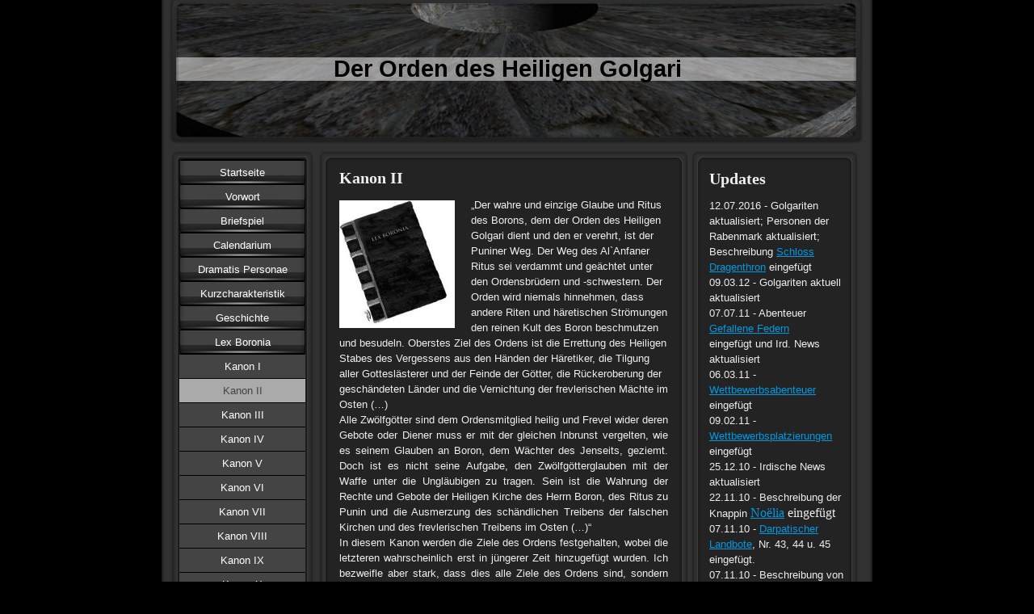

--- FILE ---
content_type: text/html; charset=UTF-8
request_url: https://www.golgariten.de/lex-boronia/kanon-ii/
body_size: 8046
content:
<!DOCTYPE html>
<html lang="de"  ><head prefix="og: http://ogp.me/ns# fb: http://ogp.me/ns/fb# business: http://ogp.me/ns/business#">
    <meta http-equiv="Content-Type" content="text/html; charset=utf-8"/>
    <meta name="generator" content="IONOS MyWebsite"/>
        
    <link rel="dns-prefetch" href="//cdn.website-start.de/"/>
    <link rel="dns-prefetch" href="//107.mod.mywebsite-editor.com"/>
    <link rel="dns-prefetch" href="https://107.sb.mywebsite-editor.com/"/>
    <link rel="shortcut icon" href="//cdn.website-start.de/favicon.ico"/>
        <title>Der Orden des Heiligen Golgari - Kanon II</title>
    
    

<meta name="format-detection" content="telephone=no"/>
        <meta name="keywords" content="Golgariten,    Golgariten-Orden,  Der Orden des Heiligen Golgari,  Golgarit,    Golgari,    Boron,    Briefspiel,    Ordensspiel,    Ritter,    Mersingen"/>
            <meta name="description" content="{{Alles über den Orden Des Heiligen Golgari, von der Geschichte bis zu den Persönlichkeiten sowie das dazugehörige Briefspiel und vieles mehr...}}"/>
            <meta name="robots" content="index,follow"/>
        <link href="https://www.golgariten.de/s/style/layout.css?1691491501" rel="stylesheet" type="text/css"/>
    <link href="https://www.golgariten.de/s/style/main.css?1691491501" rel="stylesheet" type="text/css"/>
    <link href="https://www.golgariten.de/s/style/font.css?1691491501" rel="stylesheet" type="text/css"/>
    <link href="//cdn.website-start.de/app/cdn/min/group/web.css?1763478093678" rel="stylesheet" type="text/css"/>
<link href="//cdn.website-start.de/app/cdn/min/moduleserver/css/de_DE/common,counter,shoppingbasket?1763478093678" rel="stylesheet" type="text/css"/>
    <link href="https://107.sb.mywebsite-editor.com/app/logstate2-css.php?site=692542175&amp;t=1769062586" rel="stylesheet" type="text/css"/>

<script type="text/javascript">
    /* <![CDATA[ */
var stagingMode = '';
    /* ]]> */
</script>
<script src="https://107.sb.mywebsite-editor.com/app/logstate-js.php?site=692542175&amp;t=1769062586"></script>
    <script type="text/javascript">
    /* <![CDATA[ */
    var systemurl = 'https://107.sb.mywebsite-editor.com/';
    var webPath = '/';
    var proxyName = '';
    var webServerName = 'www.golgariten.de';
    var sslServerUrl = 'https://www.golgariten.de';
    var nonSslServerUrl = 'http://www.golgariten.de';
    var webserverProtocol = 'http://';
    var nghScriptsUrlPrefix = '//107.mod.mywebsite-editor.com';
    var sessionNamespace = 'DIY_SB';
    var jimdoData = {
        cdnUrl:  '//cdn.website-start.de/',
        messages: {
            lightBox: {
    image : 'Bild',
    of: 'von'
}

        },
        isTrial: 0,
        pageId: 919370176    };
    var script_basisID = "692542175";

    diy = window.diy || {};
    diy.web = diy.web || {};

        diy.web.jsBaseUrl = "//cdn.website-start.de/s/build/";

    diy.context = diy.context || {};
    diy.context.type = diy.context.type || 'web';
    /* ]]> */
</script>

<script type="text/javascript" src="//cdn.website-start.de/app/cdn/min/group/web.js?1763478093678" crossorigin="anonymous"></script><script type="text/javascript" src="//cdn.website-start.de/s/build/web.bundle.js?1763478093678" crossorigin="anonymous"></script><script src="//cdn.website-start.de/app/cdn/min/moduleserver/js/de_DE/common,counter,shoppingbasket?1763478093678"></script>
<script type="text/javascript" src="https://cdn.website-start.de/proxy/apps/static/resource/dependencies/"></script><script type="text/javascript">
                    if (typeof require !== 'undefined') {
                        require.config({
                            waitSeconds : 10,
                            baseUrl : 'https://cdn.website-start.de/proxy/apps/static/js/'
                        });
                    }
                </script><script type="text/javascript" src="//cdn.website-start.de/app/cdn/min/group/pfcsupport.js?1763478093678" crossorigin="anonymous"></script>    <meta property="og:type" content="business.business"/>
    <meta property="og:url" content="https://www.golgariten.de/lex-boronia/kanon-ii/"/>
    <meta property="og:title" content="Der Orden des Heiligen Golgari - Kanon II"/>
            <meta property="og:description" content="{{Alles über den Orden Des Heiligen Golgari, von der Geschichte bis zu den Persönlichkeiten sowie das dazugehörige Briefspiel und vieles mehr...}}"/>
                <meta property="og:image" content="https://www.golgariten.de/s/img/emotionheader.jpg"/>
        <meta property="business:contact_data:country_name" content="Deutschland"/>
    
    
    
    
    
    
    
    
</head>


<body class="body diyBgActive  cc-pagemode-default diy-market-de_DE" data-pageid="919370176" id="page-919370176">
    
    <div class="diyw">
        <div id="container">
   
   <div id="header">
      <span id="btop"></span> 
      <span id="bright"></span> 
      <span id="bbottom"></span> 
      <span id="bleft"></span>
	 <div id="emotion">
<style type="text/css" media="all">
.diyw div#emotion-header {
        max-width: 846px;
        max-height: 170px;
                background: #EEEEEE;
    }

.diyw div#emotion-header-title-bg {
    left: 0%;
    top: 42%;
    width: 100%;
    height: 17%;

    background-color: #FFFFFF;
    opacity: 0.50;
    filter: alpha(opacity = 50);
    }
.diyw img#emotion-header-logo {
    left: 1.00%;
    top: 0.00%;
    background: transparent;
                border: none;
        padding: 0px;
                display: none;
    }

.diyw div#emotion-header strong#emotion-header-title {
    left: 22%;
    top: 39%;
    color: #000000;
        font: normal bold 29px/120% 'Lucida Grande', 'Lucida Sans Unicode', sans-serif;
}

.diyw div#emotion-no-bg-container{
    max-height: 170px;
}

.diyw div#emotion-no-bg-container .emotion-no-bg-height {
    margin-top: 20.09%;
}
</style>
<div id="emotion-header" data-action="loadView" data-params="active" data-imagescount="1">
            <img src="https://www.golgariten.de/s/img/emotionheader.jpg?1510587289.846px.170px" id="emotion-header-img" alt=""/>
            
        <div id="ehSlideshowPlaceholder">
            <div id="ehSlideShow">
                <div class="slide-container">
                                        <div style="background-color: #EEEEEE">
                            <img src="https://www.golgariten.de/s/img/emotionheader.jpg?1510587289.846px.170px" alt=""/>
                        </div>
                                    </div>
            </div>
        </div>


        <script type="text/javascript">
        //<![CDATA[
                diy.module.emotionHeader.slideShow.init({ slides: [{"url":"https:\/\/www.golgariten.de\/s\/img\/emotionheader.jpg?1510587289.846px.170px","image_alt":"","bgColor":"#EEEEEE"}] });
        //]]>
        </script>

    
            
        
            
                  	<div id="emotion-header-title-bg"></div>
    
            <strong id="emotion-header-title" style="text-align: left">Der Orden des Heiligen Golgari</strong>
                    <div class="notranslate">
                <svg xmlns="http://www.w3.org/2000/svg" version="1.1" id="emotion-header-title-svg" viewBox="0 0 846 170" preserveAspectRatio="xMinYMin meet"><text style="font-family:'Lucida Grande', 'Lucida Sans Unicode', sans-serif;font-size:29px;font-style:normal;font-weight:bold;fill:#000000;line-height:1.2em;"><tspan x="0" style="text-anchor: start" dy="0.95em">Der Orden des Heiligen Golgari</tspan></text></svg>
            </div>
            
    
    <script type="text/javascript">
    //<![CDATA[
    (function ($) {
        function enableSvgTitle() {
                        var titleSvg = $('svg#emotion-header-title-svg'),
                titleHtml = $('#emotion-header-title'),
                emoWidthAbs = 846,
                emoHeightAbs = 170,
                offsetParent,
                titlePosition,
                svgBoxWidth,
                svgBoxHeight;

                        if (titleSvg.length && titleHtml.length) {
                offsetParent = titleHtml.offsetParent();
                titlePosition = titleHtml.position();
                svgBoxWidth = titleHtml.width();
                svgBoxHeight = titleHtml.height();

                                titleSvg.get(0).setAttribute('viewBox', '0 0 ' + svgBoxWidth + ' ' + svgBoxHeight);
                titleSvg.css({
                   left: Math.roundTo(100 * titlePosition.left / offsetParent.width(), 3) + '%',
                   top: Math.roundTo(100 * titlePosition.top / offsetParent.height(), 3) + '%',
                   width: Math.roundTo(100 * svgBoxWidth / emoWidthAbs, 3) + '%',
                   height: Math.roundTo(100 * svgBoxHeight / emoHeightAbs, 3) + '%'
                });

                titleHtml.css('visibility','hidden');
                titleSvg.css('visibility','visible');
            }
        }

        
            var posFunc = function($, overrideSize) {
                var elems = [], containerWidth, containerHeight;
                                    elems.push({
                        selector: '#emotion-header-title',
                        overrideSize: true,
                        horPos: 47.48,
                        vertPos: 49.11                    });
                    lastTitleWidth = $('#emotion-header-title').width();
                                                elems.push({
                    selector: '#emotion-header-title-bg',
                    horPos: 0,
                    vertPos: 50.64                });
                                
                containerWidth = parseInt('846');
                containerHeight = parseInt('170');

                for (var i = 0; i < elems.length; ++i) {
                    var el = elems[i],
                        $el = $(el.selector),
                        pos = {
                            left: el.horPos,
                            top: el.vertPos
                        };
                    if (!$el.length) continue;
                    var anchorPos = $el.anchorPosition();
                    anchorPos.$container = $('#emotion-header');

                    if (overrideSize === true || el.overrideSize === true) {
                        anchorPos.setContainerSize(containerWidth, containerHeight);
                    } else {
                        anchorPos.setContainerSize(null, null);
                    }

                    var pxPos = anchorPos.fromAnchorPosition(pos),
                        pcPos = anchorPos.toPercentPosition(pxPos);

                    var elPos = {};
                    if (!isNaN(parseFloat(pcPos.top)) && isFinite(pcPos.top)) {
                        elPos.top = pcPos.top + '%';
                    }
                    if (!isNaN(parseFloat(pcPos.left)) && isFinite(pcPos.left)) {
                        elPos.left = pcPos.left + '%';
                    }
                    $el.css(elPos);
                }

                // switch to svg title
                enableSvgTitle();
            };

                        var $emotionImg = jQuery('#emotion-header-img');
            if ($emotionImg.length > 0) {
                // first position the element based on stored size
                posFunc(jQuery, true);

                // trigger reposition using the real size when the element is loaded
                var ehLoadEvTriggered = false;
                $emotionImg.one('load', function(){
                    posFunc(jQuery);
                    ehLoadEvTriggered = true;
                                        diy.module.emotionHeader.slideShow.start();
                                    }).each(function() {
                                        if(this.complete || typeof this.complete === 'undefined') {
                        jQuery(this).load();
                    }
                });

                                noLoadTriggeredTimeoutId = setTimeout(function() {
                    if (!ehLoadEvTriggered) {
                        posFunc(jQuery);
                    }
                    window.clearTimeout(noLoadTriggeredTimeoutId)
                }, 5000);//after 5 seconds
            } else {
                jQuery(function(){
                    posFunc(jQuery);
                });
            }

                        if (jQuery.isBrowser && jQuery.isBrowser.ie8) {
                var longTitleRepositionCalls = 0;
                longTitleRepositionInterval = setInterval(function() {
                    if (lastTitleWidth > 0 && lastTitleWidth != jQuery('#emotion-header-title').width()) {
                        posFunc(jQuery);
                    }
                    longTitleRepositionCalls++;
                    // try this for 5 seconds
                    if (longTitleRepositionCalls === 5) {
                        window.clearInterval(longTitleRepositionInterval);
                    }
                }, 1000);//each 1 second
            }

            }(jQuery));
    //]]>
    </script>

    </div>
</div>
   </div>
   
   <div id="wrapper">
      <div id="navi">
         <span id="top"></span>
         <div id="button">
            <div class="gutter"><div class="webnavigation"><ul id="mainNav1" class="mainNav1"><li class="navTopItemGroup_1"><a data-page-id="919370156" href="https://www.golgariten.de/" class="level_1"><span>Startseite</span></a></li><li class="navTopItemGroup_2"><a data-page-id="919370199" href="https://www.golgariten.de/vorwort/" class="level_1"><span>Vorwort</span></a></li><li class="navTopItemGroup_3"><a data-page-id="919370173" href="https://www.golgariten.de/briefspiel/" class="level_1"><span>Briefspiel</span></a></li><li class="navTopItemGroup_4"><a data-page-id="919370166" href="https://www.golgariten.de/calendarium/" class="level_1"><span>Calendarium</span></a></li><li class="navTopItemGroup_5"><a data-page-id="919370242" href="https://www.golgariten.de/dramatis-personae/" class="level_1"><span>Dramatis Personae</span></a></li><li class="navTopItemGroup_6"><a data-page-id="919370157" href="https://www.golgariten.de/kurzcharakteristik/" class="level_1"><span>Kurzcharakteristik</span></a></li><li class="navTopItemGroup_7"><a data-page-id="919370158" href="https://www.golgariten.de/geschichte/" class="level_1"><span>Geschichte</span></a></li><li class="navTopItemGroup_8"><a data-page-id="919370159" href="https://www.golgariten.de/lex-boronia/" class="parent level_1"><span>Lex Boronia</span></a></li><li><ul id="mainNav2" class="mainNav2"><li class="navTopItemGroup_8"><a data-page-id="919370174" href="https://www.golgariten.de/lex-boronia/kanon-i/" class="level_2"><span>Kanon I</span></a></li><li class="navTopItemGroup_8"><a data-page-id="919370176" href="https://www.golgariten.de/lex-boronia/kanon-ii/" class="current level_2"><span>Kanon II</span></a></li><li class="navTopItemGroup_8"><a data-page-id="919370175" href="https://www.golgariten.de/lex-boronia/kanon-iii/" class="level_2"><span>Kanon III</span></a></li><li class="navTopItemGroup_8"><a data-page-id="919370177" href="https://www.golgariten.de/lex-boronia/kanon-iv/" class="level_2"><span>Kanon IV</span></a></li><li class="navTopItemGroup_8"><a data-page-id="919370178" href="https://www.golgariten.de/lex-boronia/kanon-v/" class="level_2"><span>Kanon V</span></a></li><li class="navTopItemGroup_8"><a data-page-id="919370179" href="https://www.golgariten.de/lex-boronia/kanon-vi/" class="level_2"><span>Kanon VI</span></a></li><li class="navTopItemGroup_8"><a data-page-id="919370180" href="https://www.golgariten.de/lex-boronia/kanon-vii/" class="level_2"><span>Kanon VII</span></a></li><li class="navTopItemGroup_8"><a data-page-id="919370181" href="https://www.golgariten.de/lex-boronia/kanon-viii/" class="level_2"><span>Kanon VIII</span></a></li><li class="navTopItemGroup_8"><a data-page-id="919370182" href="https://www.golgariten.de/lex-boronia/kanon-ix/" class="level_2"><span>Kanon IX</span></a></li><li class="navTopItemGroup_8"><a data-page-id="919370183" href="https://www.golgariten.de/lex-boronia/kanon-x/" class="level_2"><span>Kanon X</span></a></li><li class="navTopItemGroup_8"><a data-page-id="919370184" href="https://www.golgariten.de/lex-boronia/kanon-xi/" class="level_2"><span>Kanon XI</span></a></li></ul></li><li class="navTopItemGroup_9"><a data-page-id="919370160" href="https://www.golgariten.de/aufnahme/" class="level_1"><span>Aufnahme</span></a></li><li class="navTopItemGroup_10"><a data-page-id="919370170" href="https://www.golgariten.de/ausbildung/" class="level_1"><span>Ausbildung</span></a></li><li class="navTopItemGroup_11"><a data-page-id="919370172" href="https://www.golgariten.de/tugenden-gebote/" class="level_1"><span>Tugenden &amp; Gebote</span></a></li><li class="navTopItemGroup_12"><a data-page-id="919370187" href="https://www.golgariten.de/struktur/" class="level_1"><span>Struktur</span></a></li><li class="navTopItemGroup_13"><a data-page-id="919370188" href="https://www.golgariten.de/hierarchie/" class="level_1"><span>Hierarchie</span></a></li><li class="navTopItemGroup_14"><a data-page-id="919370169" href="https://www.golgariten.de/recht/" class="level_1"><span>Recht</span></a></li><li class="navTopItemGroup_15"><a data-page-id="919370168" href="https://www.golgariten.de/messen-riten/" class="level_1"><span>Messen &amp; Riten</span></a></li><li class="navTopItemGroup_16"><a data-page-id="919370167" href="https://www.golgariten.de/niederlassungen/" class="level_1"><span>Niederlassungen</span></a></li><li class="navTopItemGroup_17"><a data-page-id="919370195" href="https://www.golgariten.de/besonderheiten/" class="level_1"><span>Besonderheiten</span></a></li><li class="navTopItemGroup_18"><a data-page-id="919370189" href="https://www.golgariten.de/bibliothek/" class="level_1"><span>Bibliothek</span></a></li><li class="navTopItemGroup_19"><a data-page-id="919370161" href="https://www.golgariten.de/galerie/" class="level_1"><span>Galerie</span></a></li><li class="navTopItemGroup_20"><a data-page-id="919370163" href="https://www.golgariten.de/gästebuch/" class="level_1"><span>Gästebuch</span></a></li><li class="navTopItemGroup_21"><a data-page-id="919370162" href="https://www.golgariten.de/links/" class="level_1"><span>Links</span></a></li><li class="navTopItemGroup_22"><a data-page-id="919370164" href="https://www.golgariten.de/kontakt/" class="level_1"><span>Kontakt</span></a></li><li class="navTopItemGroup_23"><a data-page-id="919370340" href="https://www.golgariten.de/sitemap/" class="level_1"><span>Sitemap</span></a></li><li class="navTopItemGroup_24"><a data-page-id="919370329" href="https://www.golgariten.de/abenteuerwettbewerb/" class="level_1"><span>Abenteuerwettbewerb</span></a></li><li class="navTopItemGroup_25"><a data-page-id="919370303" href="https://www.golgariten.de/impressum/" class="level_1"><span>Impressum</span></a></li></ul></div></div>
         </div>
         <span id="bottom"></span>
      </div>
      <div id="content">
         <span id="ctop"></span>
         <div class="gutter">
            
        <div id="content_area">
        	<div id="content_start"></div>
        	
        
        <div id="matrix_1023852528" class="sortable-matrix" data-matrixId="1023852528"><div class="n module-type-header diyfeLiveArea "> <h1><span class="diyfeDecoration">Kanon II</span></h1> </div><div class="n module-type-textWithImage diyfeLiveArea "> 
<div class="clearover " id="textWithImage-5781420370">
<div class="align-container imgleft" style="max-width: 100%; width: 143px;">
    <a class="imagewrapper" href="https://www.golgariten.de/s/cc_images/cache_2415707225.jpg?t=1285675651" rel="lightbox[5781420370]">
        <img src="https://www.golgariten.de/s/cc_images/cache_2415707225.jpg?t=1285675651" id="image_5781420370" alt="" style="width:100%"/>
    </a>


</div> 
<div class="textwrapper">
<p>„Der wahre und einzige Glaube und Ritus des Borons, dem der Orden des Heiligen Golgari dient und den er verehrt, ist der Puniner Weg. Der Weg des Al`Anfaner Ritus sei verdammt und geächtet unter
den Ordensbrüdern und -schwestern. Der Orden wird niemals hinnehmen, dass andere Riten und häretischen Strömungen den reinen Kult des Boron beschmutzen und besudeln. Oberstes Ziel des Ordens ist die
Errettung des Heiligen Stabes des Vergessens aus den Händen der Häretiker, die Tilgung aller Gotteslästerer und der Feinde der Götter, die Rückeroberung der geschändeten Länder und die Vernichtung
der frevlerischen Mächte im Osten (…)</p>
<p class="textschriften" style="text-align: justify;">Alle Zwölfgötter sind dem Ordensmitglied heilig und Frevel wider deren Gebote oder Diener muss er mit der gleichen Inbrunst vergelten, wie es
seinem Glauben an Boron, dem Wächter des Jenseits, geziemt. Doch ist es nicht seine Aufgabe, den Zwölfgötterglauben mit der Waffe unter die Ungläubigen zu tragen. Sein ist die Wahrung der Rechte und
Gebote der Heiligen Kirche des Herrn Boron, des Ritus zu Punin und die Ausmerzung des schändlichen Treibens der falschen Kirchen und des frevlerischen Treibens im Osten (…)“</p>
<p class="textaventurisch" style="text-align: justify;">In diesem Kanon werden die Ziele des Ordens festgehalten, wobei die letzteren wahrscheinlich erst in jüngerer Zeit hinzugefügt wurden. Ich
bezweifle aber stark, dass dies alle Ziele des Ordens sind, sondern vermute, dass es noch manch weitere gibt. Denn wenn es etwas gibt, dass dieser Orden im Übermaß besitzt, dann sind dies
Geheimnisse. In einem alten Buch in der Gelehrsamen Stube stieß ich auf den Ausdruck „Der große Traum“, das eigentliche und geheime Ziel des Ordens. Was dieser „große Traum“ aber genau ist, weiss ich
bis heute leider nicht.</p>
</div>
</div> 
<script type="text/javascript">
    //<![CDATA[
    jQuery(document).ready(function($){
        var $target = $('#textWithImage-5781420370');

        if ($.fn.swipebox && Modernizr.touch) {
            $target
                .find('a[rel*="lightbox"]')
                .addClass('swipebox')
                .swipebox();
        } else {
            $target.tinyLightbox({
                item: 'a[rel*="lightbox"]',
                cycle: false,
                hideNavigation: true
            });
        }
    });
    //]]>
</script>
 </div></div>
        
        
        </div>
         </div>
         <span id="cbottom"></span>
      </div>
      <div id="sidebar">
         <span id="sidetop"></span>
         <div class="gutter">
            <div id="matrix_1023852517" class="sortable-matrix" data-matrixId="1023852517"><div class="n module-type-header diyfeLiveArea "> <h1><span class="diyfeDecoration">Updates</span></h1> </div><div class="n module-type-text diyfeLiveArea "> <p>12.07.2016 - Golgariten aktualisiert; Personen der Rabenmark aktualisiert; Beschreibung <a href="https://www.golgariten.de/besonderheiten/besondere-orte/schloss-dragenthron/" target="_self">Schloss Dragenthron</a> eingefügt</p>
<p>09.03.12 - Golgariten aktuell aktualisiert</p>
<p>07.07.11 - Abenteuer <a href="https://www.golgariten.de/bibliothek/abenteuer/" target="">Gefallene Federn</a> </p>
<p>eingefügt und Ird. News aktualisiert</p>
<p>06.03.11 - <a href="https://www.golgariten.de/bibliothek/abenteuer/">Wettbewerbsabenteuer</a> eingefügt</p>
<p>09.02.11 - <a href="https://www.golgariten.de/abenteuerwettbewerb/">Wettbewerbsplatzierungen</a> eingefügt</p>
<p>25.12.10 - Irdische News aktualisiert</p>
<p>22.11.10 - Beschreibung der Knappin <a href="https://www.golgariten.de/dramatis-personae/golgariten/noëlia/"><span style="font-family: 'Times New Roman'; font-size: 12pt;">Noëlia</span></a> <span style="font-family: 'Times New Roman'; font-size: 12pt;">eingefügt</span></p>
<p>07.11.10 - <a href="https://www.golgariten.de/bibliothek/lesenswertes/">Darpatischer Landbote</a>, Nr. 43, 44 u. 45 eingefügt.</p>
<p>07.11.10 - Beschreibung von <a href="https://www.golgariten.de/dramatis-personae/die-feinde/lucardus-von-kémet/">Lucardus von Kémet</a> und <a href="https://www.golgariten.de/dramatis-personae/die-feinde/aswang-von-vukolak/">Aswang von Vukolak</a> eingefügt</p>
<p> </p>
<p class="textlexbold" style="text-align: center;"><a href="https://www.golgariten.de/bibliothek/updates-archiv/">Zum Archiv</a></p>
<p align="left" class="textlexbold"> </p> </div><div class="n module-type-text diyfeLiveArea "> <p>13.06.12 - Irdische News aktalisiert</p> </div><div class="n module-type-hr diyfeLiveArea "> <div style="padding: 0px 0px">
    <div class="hr"></div>
</div>
 </div><div class="n module-type-imageSubtitle diyfeLiveArea "> <div class="clearover imageSubtitle" id="imageSubtitle-5781420863">
    <div class="align-container align-center" style="max-width: 90px">
        <a class="imagewrapper" href="https://www.golgariten.de/s/cc_images/cache_2415707315.png?t=1313744301" rel="lightbox[5781420863]">
            <img id="image_2415707315" src="https://www.golgariten.de/s/cc_images/cache_2415707315.png?t=1313744301" alt="" style="max-width: 90px; height:auto"/>
        </a>

        
    </div>

</div>

<script type="text/javascript">
//<![CDATA[
jQuery(function($) {
    var $target = $('#imageSubtitle-5781420863');

    if ($.fn.swipebox && Modernizr.touch) {
        $target
            .find('a[rel*="lightbox"]')
            .addClass('swipebox')
            .swipebox();
    } else {
        $target.tinyLightbox({
            item: 'a[rel*="lightbox"]',
            cycle: false,
            hideNavigation: true
        });
    }
});
//]]>
</script>
 </div><div class="n module-type-hr diyfeLiveArea "> <div style="padding: 0px 0px">
    <div class="hr"></div>
</div>
 </div><div class="n module-type-imageSubtitle diyfeLiveArea "> <div class="clearover imageSubtitle" id="imageSubtitle-5781420450">
    <div class="align-container align-left" style="max-width: 210px">
        <a class="imagewrapper" href="https://www.golgariten.de/s/cc_images/cache_2415707260.jpg?t=1285696058" rel="lightbox[5781420450]" title="Aus dem Aventurischen Boten No.101, S.15, mit freundlicher Bereitstellung von Caryad, © Ulisses Medien GmbH">
            <img id="image_2415707260" src="https://www.golgariten.de/s/cc_images/cache_2415707260.jpg?t=1285696058" alt="" style="max-width: 210px; height:auto"/>
        </a>

                <span class="caption">Aus dem Aventurischen Boten No.101, S.15, mit freundlicher Bereitstellung von Caryad, © Ulisses Medien GmbH</span>
        
    </div>

</div>

<script type="text/javascript">
//<![CDATA[
jQuery(function($) {
    var $target = $('#imageSubtitle-5781420450');

    if ($.fn.swipebox && Modernizr.touch) {
        $target
            .find('a[rel*="lightbox"]')
            .addClass('swipebox')
            .swipebox();
    } else {
        $target.tinyLightbox({
            item: 'a[rel*="lightbox"]',
            cycle: false,
            hideNavigation: true
        });
    }
});
//]]>
</script>
 </div><div class="n module-type-hr diyfeLiveArea "> <div style="padding: 0px 0px">
    <div class="hr"></div>
</div>
 </div><div class="n module-type-text diyfeLiveArea "> <p style="text-align: center;"><span class="textgedicht"><strong>Der Tod</strong> steht heute vor mir wie das Genesen eines Kranken,<br/>
wenn man ins Freie tritt nach einem Leiden.<br/>
<br/>
<strong>Der Tod</strong> steht heute vor mir wie Duft aus Lotosblüten,<br/>
wie Wohnen am Rand der Trunkenheit.<br/>
<br/>
<strong>Der Tod</strong> steht heute vor mir wie der Wunsch eines Menschen,<br/>
sein Heim wieder zusehen, nachdem er viele Jahre in Gefangenschaft  verbrachte.</span></p> </div><div class="n module-type-hr diyfeLiveArea "> <div style="padding: 0px 0px">
    <div class="hr"></div>
</div>
 </div><div class="n module-type-imageSubtitle diyfeLiveArea "> <div class="clearover imageSubtitle" id="imageSubtitle-5781420683">
    <div class="align-container align-center" style="max-width: 150px">
        <a class="imagewrapper" href="https://www.golgariten.de/s/cc_images/cache_2415707287.jpg?t=1331311935" rel="lightbox[5781420683]" title="Ordenssiegel, © Bernadette Wunden">
            <img id="image_2415707287" src="https://www.golgariten.de/s/cc_images/cache_2415707287.jpg?t=1331311935" alt="" style="max-width: 150px; height:auto"/>
        </a>

                <span class="caption">Ordenssiegel, © Bernadette Wunden</span>
        
    </div>

</div>

<script type="text/javascript">
//<![CDATA[
jQuery(function($) {
    var $target = $('#imageSubtitle-5781420683');

    if ($.fn.swipebox && Modernizr.touch) {
        $target
            .find('a[rel*="lightbox"]')
            .addClass('swipebox')
            .swipebox();
    } else {
        $target.tinyLightbox({
            item: 'a[rel*="lightbox"]',
            cycle: false,
            hideNavigation: true
        });
    }
});
//]]>
</script>
 </div><div class="n module-type-hr diyfeLiveArea "> <div style="padding: 0px 0px">
    <div class="hr"></div>
</div>
 </div><div class="n module-type-remoteModule-counter diyfeLiveArea ">             <div id="modul_5781420728_content"><div id="NGH5781420728_" class="counter apsinth-clear">
		<div class="ngh-counter ngh-counter-skin-13a" style="height:26px"><div class="char" style="width:12px;height:26px"></div><div class="char" style="background-position:-49px 0px;width:13px;height:26px"></div><div class="char" style="background-position:-88px 0px;width:13px;height:26px"></div><div class="char" style="background-position:-88px 0px;width:13px;height:26px"></div><div class="char" style="background-position:-146px 0px;width:5px;height:26px"></div><div class="char" style="background-position:-62px 0px;width:13px;height:26px"></div><div class="char" style="background-position:-23px 0px;width:13px;height:26px"></div><div class="char" style="background-position:-36px 0px;width:13px;height:26px"></div><div class="char" style="background-position:-222px 0px;width:11px;height:26px"></div></div>		<div class="apsinth-clear"></div>
</div>
</div><script>/* <![CDATA[ */var __NGHModuleInstanceData5781420728 = __NGHModuleInstanceData5781420728 || {};__NGHModuleInstanceData5781420728.server = 'http://107.mod.mywebsite-editor.com';__NGHModuleInstanceData5781420728.data_web = {"content":1477523};var m = mm[5781420728] = new Counter(5781420728,10660,'counter');if (m.initView_main != null) m.initView_main();/* ]]> */</script>
         </div><div class="n module-type-hr diyfeLiveArea "> <div style="padding: 0px 0px">
    <div class="hr"></div>
</div>
 </div><div class="n module-type-imageSubtitle diyfeLiveArea "> <div class="clearover imageSubtitle" id="imageSubtitle-5781420859">
    <div class="align-container align-center" style="max-width: 180px">
        <a class="imagewrapper" href="http://ulisses-spiele.de/" target="_blank">
            <img id="image_2415707313" src="https://www.golgariten.de/s/cc_images/cache_2415707313.png?t=1313742226" alt="" style="max-width: 180px; height:auto"/>
        </a>

        
    </div>

</div>

<script type="text/javascript">
//<![CDATA[
jQuery(function($) {
    var $target = $('#imageSubtitle-5781420859');

    if ($.fn.swipebox && Modernizr.touch) {
        $target
            .find('a[rel*="lightbox"]')
            .addClass('swipebox')
            .swipebox();
    } else {
        $target.tinyLightbox({
            item: 'a[rel*="lightbox"]',
            cycle: false,
            hideNavigation: true
        });
    }
});
//]]>
</script>
 </div><div class="n module-type-hr diyfeLiveArea "> <div style="padding: 0px 0px">
    <div class="hr"></div>
</div>
 </div></div>
         </div>
         <span id="sidebottom"></span>
      </div>
      <div class="c"></div>
   </div>
	<div id="footer">
		<div class="gutter">
         <div id="contentfooter">
    <div class="leftrow">
                    <a rel="nofollow" href="javascript:PopupFenster('https://www.golgariten.de/lex-boronia/kanon-ii/?print=1');"><img class="inline" height="14" width="18" src="//cdn.website-start.de/s/img/cc/printer.gif" alt=""/>Druckversion</a> <span class="footer-separator">|</span>
                <a href="https://www.golgariten.de/sitemap/">Sitemap</a>
                        <br/> © Tahir Zia Shaikh<br/>
<br/>
Disclaimer: „DAS SCHWARZE AUGE, AVENTURIEN, DERE, MYRANOR, THARUN, UTHURIA und RIESLAND sind eingetragene Marken der Significant Fantasy Medienrechte GbR. Ohne vorherige schriftliche Genehmigung der
Ulisses Medien und Spiel Distribution GmbH ist eine Verwendung der genannten Markenzeichen nicht gestattet.“ Diese Website enthält nicht-offizelle Informationen zum Rollenspiel Das Schwarze Auge und
den dazugehörigen Kontinent Aventurien. Diese Informationen können im Widerspruch zu offiziell publizierten Texten stehen, wenngleich wir bemüht sind, solche Widersprüche zu vermeiden. Weitere
Angaben finden Sie im Impressum.
            </div>
    <script type="text/javascript">
        window.diy.ux.Captcha.locales = {
            generateNewCode: 'Neuen Code generieren',
            enterCode: 'Bitte geben Sie den Code ein'
        };
        window.diy.ux.Cap2.locales = {
            generateNewCode: 'Neuen Code generieren',
            enterCode: 'Bitte geben Sie den Code ein'
        };
    </script>
    <div class="rightrow">
                
                <span class="loggedin">
            <a rel="nofollow" id="logout" href="https://107.sb.mywebsite-editor.com/app/cms/logout.php">Logout</a> <span class="footer-separator">|</span>
            <a rel="nofollow" id="edit" href="https://107.sb.mywebsite-editor.com/app/692542175/919370176/">Seite bearbeiten</a>
        </span>
    </div>
</div>


      </div>
	</div>
   <div id="footer_bg">
   </div>
</div>
<div style="height:50px;"></div>

    </div>

    
    </body>


<!-- rendered at Sat, 03 Jan 2026 05:46:26 +0100 -->
</html>


--- FILE ---
content_type: text/css
request_url: https://www.golgariten.de/s/style/layout.css?1691491501
body_size: 1648
content:

.body .diyw 
{
	text-align: center;
}


.diyw div#container  {
	width: 888px;
	margin: auto;
	_filter: progid:DXImageTransform.Microsoft.AlphaImageLoader(enabled=true, sizingMethod=scale src='https://www.golgariten.de/s/img/bg.png');
	background: none;
	background-repeat: repeat-y;
	margin: 0 auto;
	text-align: left;
}

html > body .diyw div#container {
	background: url(https://www.golgariten.de/s/img/bg.png) repeat-y;
}

.diyw div#header {
	width: 846px;
	margin: 0 20px 0px 20px;
	position: relative;
}
	
.diyw div#wrapper  {
	width: 868px;
}

.diyw div#footer_bg {
	position: relative;
	width: 888px;
	height: 7px;
	top: 7px;
	_filter: progid:DXImageTransform.Microsoft.AlphaImageLoader(enabled=true, sizingMethod=image src='https://www.golgariten.de/s/img/footer.png');
	background: none;
}

html > body .diyw div#footer_bg {
	background: url(https://www.golgariten.de/s/img/footer.png) top left no-repeat;
}

.diyw div#footer a, .diyw div#footer {
	color: white;
}



.diyw div#header span#btop {
	position: absolute;
	z-index: 9;
	top: 0;
	left: -7px;
	width: 860px;
	height: 11px;
	_filter: progid:DXImageTransform.Microsoft.AlphaImageLoader(enabled=true, sizingMethod=image src='https://www.golgariten.de/s/img/h_border_t.png');
	background: none;
}

html > body .diyw div#header span#btop {
	background: url(https://www.golgariten.de/s/img/h_border_t.png) top left no-repeat;
}

.diyw div#header span#bright {
	position: absolute;
	z-index: 8;
	left: 840px;
	top: 11px;
	width: 13px;
	height: 152px;
	_filter: progid:DXImageTransform.Microsoft.AlphaImageLoader(enabled=true, sizingMethod=image src='https://www.golgariten.de/s/img/h_border_r.png');
	background: none;
}

html > body .diyw div#header span#bright {
	background: url(https://www.golgariten.de/s/img/h_border_r.png) top left no-repeat;
}

.diyw div#header span#bbottom {
	position: absolute;
	z-index: 7;
	left: -7px;
	top: 163px;
	width: 860px;
	height: 15px;
	_filter: progid:DXImageTransform.Microsoft.AlphaImageLoader(enabled=true, sizingMethod=image src='https://www.golgariten.de/s/img/h_border_b.png');
	background: none;
}

html > body .diyw div#header span#bbottom {
	background: url(https://www.golgariten.de/s/img/h_border_b.png) bottom left no-repeat;
}

.diyw div#header span#bleft {
	position: absolute;
	left: -7px;
	top: 11px;
	z-index: 6;
	width: 13px;
	height: 152px;
	_filter: progid:DXImageTransform.Microsoft.AlphaImageLoader(enabled=true, sizingMethod=image src='https://www.golgariten.de/s/img/h_border_l.png');
	background: none;
}

html > body .diyw div#header span#bleft {
	background: url(https://www.golgariten.de/s/img/h_border_l.png) top left no-repeat;
}

.diyw div#emotion  {
	width: 846px;
}


.diyw div#navi {
	float: left;
	width: 178px;
	margin-top: 16px;
	margin-left: 7px;
	_filter: progid:DXImageTransform.Microsoft.AlphaImageLoader(enabled=true, sizingMethod=scale src='https://www.golgariten.de/s/img/navi.png');
	background: none;
}

html > body .diyw div#navi {
	background: url(https://www.golgariten.de/s/img/navi.png) top left repeat-y;
	margin-left: 15px;
}

.diyw ul.mainNav1,
.diyw ul.mainNav2,
.diyw ul.mainNav3 {
	margin: 0px !important;
	padding: 0px;
	list-style-type: none;
}

.diyw ul.mainNav1 li a {
	padding: 5px 0px;
}

.diyw ul.mainNav2 li a {
	padding: 5px 0px;
}

.diyw ul.mainNav3 li a {
	padding: 5px 0px;
}

.diyw ul.mainNav1 li {
	display: inline;
}

.diyw ul.mainNav1 li a {
	list-style-type: none !important;
	display: block;
	width: 156px;
	margin: 0px;
	border-top: 1px solid black;
	text-align: center;
	text-decoration: none;
	color: #fff;
	_filter: progid:DXImageTransform.Microsoft.AlphaImageLoader(enabled=true, sizingMethod=scale src='https://www.golgariten.de/s/img/mouseover.png');
	background: #ccc;
}

html > body .diyw ul.mainNav1 li a {
	background: #ccc url(https://www.golgariten.de/s/img/button_var.png) no-repeat bottom left;
}
 
.diyw ul.mainNav1 li a:hover {
	_filter: progid:DXImageTransform.Microsoft.AlphaImageLoader(enabled=true, sizingMethod=scale src='https://www.golgariten.de/s/img/mouseover.png');
	background: #abaaaa;
	color: #fff;
}

html > body .diyw ul.mainNav1 li a:hover {
	background: #abaaaa  url(https://www.golgariten.de/s/img/mouseover.png) no-repeat bottom left;
}

.diyw ul.mainNav1 li a.current {
	color: #fff;
	_filter: progid:DXImageTransform.Microsoft.AlphaImageLoader(enabled=true, sizingMethod=scale src='https://www.golgariten.de/s/img/mouseover.png');
	background: #abaaaa;
}

html > body .diyw ul.mainNav1 li a.current {
	background: #abaaaa  url(https://www.golgariten.de/s/img/mouseover.png) no-repeat bottom left;
}

.diyw ul.mainNav2 li a,
.diyw ul.mainNav3 li a {
	display: block;
	width: 156px;
	margin: 0px;
	border-top: 1px solid black;
	list-style-type: none !important;
	text-align: center;
	text-decoration: none;
	color: #fff;
	filter: none;
	background: #444 !important;
}

.diyw ul.mainNav2 li a:hover,
.diyw ul.mainNav3 li a:hover {
	color: #fff;
	filter: none;
	background: #999 !important;
}

.diyw ul.mainNav2 li a.current,
.diyw ul.mainNav3 li a.current {
	color: #444;
	filter: none;
	background: #abaaaa !important;
}

.diyw div#wrapper div#navi span#top {
	display: block;
	width: 178px;
	height: 12px;
	_filter: progid:DXImageTransform.Microsoft.AlphaImageLoader(enabled=true, sizingMethod=image src='https://www.golgariten.de/s/img/na_top.png');
	background: none;
}

html > body .diyw div#wrapper div#navi span#top {
	background: url(https://www.golgariten.de/s/img/na_top.png) top left no-repeat;
}

.diyw div#wrapper div#navi span#bottom {
	display: block;
	width: 178px;
	height: 14px;
	_filter: progid:DXImageTransform.Microsoft.AlphaImageLoader(enabled=true, sizingMethod=image src='https://www.golgariten.de/s/img/na_bottom.png');
	background: none;
}

html > body .diyw div#wrapper div#navi span#bottom {
	background: url(https://www.golgariten.de/s/img/na_bottom.png) bottom left no-repeat;
}


.diyw div#content {
	float: left;
	width: 457px;
	margin: 16px 0px 35px 6px;
	_filter: progid:DXImageTransform.Microsoft.AlphaImageLoader(enabled=true, sizingMethod=scale src='https://www.golgariten.de/s/img/tent.png');
	background: none;
}

html > body .diyw div#content {
	background: url(https://www.golgariten.de/s/img/tent.png) top left repeat-y;
}

.diyw div#content span#ctop {
	display: block;
	width: 457px;
	height: 15px;
	_filter: progid:DXImageTransform.Microsoft.AlphaImageLoader(enabled=true, sizingMethod=image src='https://www.golgariten.de/s/img/co_border_t.png');
	background: none;
}

html > body .diyw div#content span#ctop {
	background: url(https://www.golgariten.de/s/img/co_border_t.png) top left no-repeat;
}

.diyw div#content span#cbottom {
	position: relative;
	display: block;
	width: 457px;
	height: 14px;
	_filter: progid:DXImageTransform.Microsoft.AlphaImageLoader(enabled=true, sizingMethod=image src='https://www.golgariten.de/s/img/co_border_b.png');
	background: none;
}

html > body .diyw div#content span#cbottom {
	background: url(https://www.golgariten.de/s/img/co_border_b.png) top left no-repeat;
}


.diyw div#sidebar {
	position: relative;
	width: 206px;
	float: left;
	margin: 16px 0px 35px 4px;
	background: url(https://www.golgariten.de/s/img/sidebar_bg.png) top right repeat-y;
}

.diyw div#wrapper div#sidebar span#sidetop {
	display: block;
	width: 206px;
	height: 16px;
	background: url(https://www.golgariten.de/s/img/sid_border_t.png) top left no-repeat;
}

.diyw div#sidebar span#sidebottom {
	display: block;
	width: 206px;
	height: 16px;
	background: url(https://www.golgariten.de/s/img/sid_border_b.png) top left no-repeat;
	font-size: 0px;
}

			

.diyw div#sidebar .gutter {
	padding: 0px 7px 15px 17px;
	position: relative;
}

.diyw div#content .gutter {
	padding: 0 20px;
}

.diyw div#footer .gutter {
	padding: 0px 15px;
}

.diyw div#button .gutter {
	padding: 0 0 0 11px;
}


.diyw h1 {
	font: bold 14px/140% Verdana,Arial,Helvetica,sans-serif;
	color: #ffffff;
}

.diyw h2 {
	font: bold 12px/140% Verdana,Arial,Helvetica,sans-serif;
	color: #ffffff;
}


body .diyw
{
	font: 11px/140% Verdana,Arial,Helvetica,sans-serif;
	color: #ffffff;
}
 .diyw p, .diyw table, .diyw td {
	font: 11px/140% Verdana,Arial,Helvetica,sans-serif;
	color: #ffffff;
}



.diyw a.trackbackUrl, 
.diyw a.trackbackUrl:link,
.diyw a.trackbackUrl:visited,
.diyw a.trackbackUrl:hover,
.diyw a.trackbackUrl:active {
	background: #EEEEEE none repeat scroll 0% 0%;
	border: 1px solid black;
	color: #0099E1;
	padding: 2px;
	text-decoration: none;
}

.diyw a:link,
.diyw a:visited {
	text-decoration: underline; 
	color: #0099E1;
}

.diyw a:active, 
.diyw a:hover {
	text-decoration: none; 
	color: #0099E1;
}

.diyw div.hr {
	border-bottom-style: dotted;
	border-bottom-width: 1px; 
	border-color: #CCCCCC;
	height: 1px;
}
 
.diyw .altcolor,
.diyw .altcolor p {
	color: #ffffff;
}

.diyw .altcolor h1 {
	color: #ffffff;
}

.diyw .altcolor h2 {
	color: #ffffff;
}

.diyw .altcolor a:link,
.diyw .altcolor a:visited {
	color: #ffffff;
}

.diyw .altcolor a:active, 
.diyw .altcolor a:hover {
	color: #ffffff;
}

.diyw .altcolor div.hr {
	border-color: #ffffff;
}


--- FILE ---
content_type: text/css
request_url: https://www.golgariten.de/s/style/font.css?1691491501
body_size: 309
content:
@charset "utf-8";

body .diyw {}

html body .diyw, html .diyw p, html .diyw table, html .diyw td
{
	font:normal 13px/150% Verdana, Geneva, sans-serif;
	color:#EEEEEE;
}

html .diyw h1
{
	font:bold 20px/140% "Times New Roman", Times, serif;
	color:#EEEEEE;
	
}

html .diyw h2
{
	font:bold 16px/140% "Times New Roman", Times, serif;
	color:#333333;
	
}

/* Blog */

.diyw a.trackbackUrl, 
.diyw a.trackbackUrl:link,
.diyw a.trackbackUrl:visited,
.diyw a.trackbackUrl:hover,
.diyw a.trackbackUrl:active
{
	background:#EEEEEE none repeat scroll 0% 0%;
	border:1px solid black;
	color:#333333;
	padding:2px;
	text-decoration:none;
}

.diyw a:link,
.diyw a:visited
{
	text-decoration: underline; /* fix */
	color:#0099E1; 
}

.diyw a:active, 
.diyw a:hover
{
	text-decoration:none; /* fix */
	color: #0099E1;
}

html .diyw div.hr
{
	border-bottom-style:solid;
	border-bottom-width:1px; /* fix */
	border-color: #CCCCCC;
	height: 1px;
}